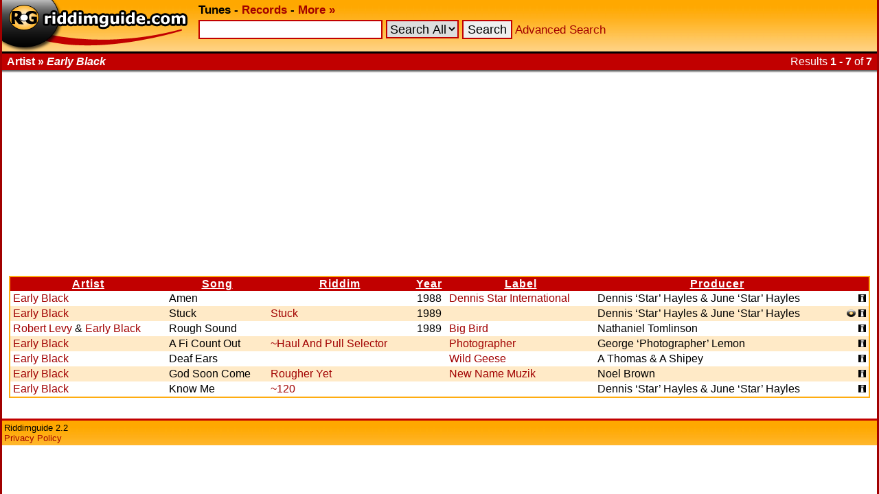

--- FILE ---
content_type: text/html; charset=UTF-8
request_url: https://www.riddimguide.com/tunedb/artist_Early%20Black/sortby_year/
body_size: 2941
content:
<!DOCTYPE html PUBLIC "-//W3C//DTD XHTML 1.0 Transitional//EN"
        "http://www.w3.org/TR/xhtml1/DTD/xhtml1-transitional.dtd">
<head>
    <meta http-equiv="Content-Type" content="text/xhtml; charset=utf-8"/>
    <title>Riddimguide - Tunes - Early Black songs</title>
    <link rel="stylesheet" type="text/css" href="/templates/goldred/style.css"/>
    <link rel="icon" type="image/png" href="/favicon.png"/>
    <link rel="image_src" href="/templates/goldred/img/vinylbanner-130x95.png"/>
    <meta name="description"
          content="Riddimguide.com is the worlds largest database for Reggae and Dancehall music. It's the #1 resource for DJs, collectors and every reggae-fanatic out there."/>
    <link rel="search" type="application/opensearchdescription+xml" href="/more/opensearch_tunedb.xml"
          title="Riddimguide (TuneDB)"/>
    <link rel="search" type="application/opensearchdescription+xml" href="/more/opensearch_recdb.xml"
          title="Riddimguide (RecDB)"/>
    <script type="text/javascript" src="/js/jquery-1.4.2.min.js"></script>
    <script type="text/javascript" src="/js/jquery.autocomplete.min.js"></script>
    <link rel="stylesheet" href="https://cdn.jsdelivr.net/gh/orestbida/cookieconsent@v2.8.8/dist/cookieconsent.css" media="print" onload="this.media='all'">
<script>(adsbygoogle=window.adsbygoogle||[]).pauseAdRequests=1;</script></head>
<body>
<div id="width-limiter">

    <div id="header">
        <b>
            <a href="/" rel="top"><img src="/templates/goldred/img/logo.png" alt="Riddimguide" width="276"
                                       height="75"/></a>
            <b>Tunes</b> -
            <a href="/records">Records</a> -
            <a href="/more/">More &#x00BB;</a>
        </b>

        <form name="quicksearch" action="/tunes" method="get">
            <input
                    type="text"
                    name="q" id="query"
                                />
                            <select name="c">
<option value="">Search All</option>
<option value="riddim">Riddim</option>
<option value="artist">Artist</option>
<option value="song">Song</option>
<option value="label">Label</option>
<option value="producer">Producer</option>
</select>

                        <input type="submit" value="Search"/>
            <a href="/tunes?advanced_search">Advanced Search</a>
        </form>

        <script type="text/javascript">
            $(function () {
                $("#query").autocomplete('/autosuggest.php', {
                    dataType: "json",
                    selectFirst: false,
                    minChars: 2,
                    max: 25,
                    parse: function (data) {
                        return $.map(data, function (row) {
                            return {
                                data: row,
                                value: row.s,
                                result: row.s
                            }
                        });
                    },
                    formatItem: function (item) {
                        return item.s + " (<i>" + item.f + "</i>)";
                    }
                }).result(function (e, item) {
                    location.href = item.u;
                });
            });
        </script>

    </div>

    <div id="headborder">
        <div id="headborderleft">Artist &#x00BB; <i>Early Black</i></div>
                    <div id="headborderright">Results <b>1 - 7</b> of <b>7</b></div>        <br style="clear: both;"/>
    </div>

    <div id="content">
<div class="adsense">
    <script async src="https://pagead2.googlesyndication.com/pagead/js/adsbygoogle.js?client=ca-pub-2425529758698414"
            crossorigin="anonymous"></script>
    <ins class="adsbygoogle"
         style="display:block"
         data-ad-client="ca-pub-2425529758698414"
         data-ad-slot="7904631480"
         data-ad-format="auto"
         data-full-width-responsive="true"></ins>
    <script>
        (adsbygoogle = window.adsbygoogle || []).push({});
    </script>
</div><div class="results">
        <table cellspacing="0"
           >
        <colgroup>
            <col/>
            <col/>
            <col/>
            <col align="center"/>
            <col/>
            <col/>
            <col/>
        </colgroup>
        <tr>
                            <th>
                    <a href="/tunedb/artist_Early%20Black/sortby_artist/">                        Artist
                        </a>                </th>
                            <th>
                    <a href="/tunedb/artist_Early%20Black/sortby_song/">                        Song
                        </a>                </th>
                            <th>
                    <a href="/tunedb/artist_Early%20Black/sortby_riddim/">                        Riddim
                        </a>                </th>
                            <th>
                    <a href="/tunedb/artist_Early%20Black/sortby_year/seq_desc/">                        Year
                        </a>                </th>
                            <th>
                    <a href="/tunedb/artist_Early%20Black/sortby_label/">                        Label
                        </a>                </th>
                            <th>
                    <a href="/tunedb/artist_Early%20Black/sortby_producer/">                        Producer
                        </a>                </th>
                            <th>
                                             
                                        </th>
                    </tr>
                    <tr class="color2">
                <td>
                    <a href="/tunedb/artist_Early%20Black/">Early Black</a>
                                    </td>
                <td>Amen</td>
                <td>
                                                        </td>
                <td align="center">1988</td>
                <td><a
                        href="/tunedb/label_Dennis%20Star%20International/">Dennis Star International</a>                </td>
                <td>Dennis ‘Star’ Hayles &amp; June ‘Star’ Hayles</td>
                <td align="right"><a href="/tunedb/59733/"><img
                                src="/templates/goldred/img/info.gif" alt="Tune Info" width="11" height="11"/></a></td>
            </tr>
                    <tr class="color1">
                <td>
                    <a href="/tunedb/artist_Early%20Black/">Early Black</a>
                                    </td>
                <td>Stuck</td>
                <td>
                    <a title="Genre: Dancehall"
                                                href="/tunedb/riddim_Stuck/">Stuck</a>                                    </td>
                <td align="center">1989</td>
                <td>                </td>
                <td>Dennis ‘Star’ Hayles &amp; June ‘Star’ Hayles</td>
                <td align="right"><a href="/tunedb/48995/">                    <img src="/templates/goldred/img/record.png" alt="records"/> <img
                                src="/templates/goldred/img/info.gif" alt="Tune Info" width="11" height="11"/></a></td>
            </tr>
                    <tr class="color2">
                <td>
                    <a href="/tunedb/artist_Robert%20Levy/">Robert Levy</a> &amp; <a href="/tunedb/artist_Early%20Black/">Early Black</a>
                                    </td>
                <td>Rough Sound</td>
                <td>
                                                        </td>
                <td align="center">1989</td>
                <td><a
                        href="/tunedb/label_Big%20Bird/">Big Bird</a>                </td>
                <td>Nathaniel Tomlinson</td>
                <td align="right"><a href="/tunedb/50454/"><img
                                src="/templates/goldred/img/info.gif" alt="Tune Info" width="11" height="11"/></a></td>
            </tr>
                    <tr class="color1">
                <td>
                    <a href="/tunedb/artist_Early%20Black/">Early Black</a>
                                    </td>
                <td>A Fi Count Out</td>
                <td>
                    <a title="Genre: Dancehall"
                                                href="/tunedb/riddim_~Haul%20And%20Pull%20Selector/">~Haul And Pull Selector</a>                                    </td>
                <td align="center"></td>
                <td><a
                        href="/tunedb/label_Photographer/">Photographer</a>                </td>
                <td>George ‘Photographer’ Lemon</td>
                <td align="right"><a href="/tunedb/54016/"><img
                                src="/templates/goldred/img/info.gif" alt="Tune Info" width="11" height="11"/></a></td>
            </tr>
                    <tr class="color2">
                <td>
                    <a href="/tunedb/artist_Early%20Black/">Early Black</a>
                                    </td>
                <td>Deaf Ears</td>
                <td>
                                                        </td>
                <td align="center"></td>
                <td><a
                        href="/tunedb/label_Wild%20Geese/">Wild Geese</a>                </td>
                <td>A Thomas &amp; A Shipey</td>
                <td align="right"><a href="/tunedb/59734/"><img
                                src="/templates/goldred/img/info.gif" alt="Tune Info" width="11" height="11"/></a></td>
            </tr>
                    <tr class="color1">
                <td>
                    <a href="/tunedb/artist_Early%20Black/">Early Black</a>
                                    </td>
                <td>God Soon Come</td>
                <td>
                    <a title="Genre: "
                                                href="/tunedb/riddim_Rougher%20Yet/">Rougher Yet</a>                                    </td>
                <td align="center"></td>
                <td><a
                        href="/tunedb/label_New%20Name%20Muzik/">New Name Muzik</a>                </td>
                <td>Noel Brown</td>
                <td align="right"><a href="/tunedb/9399/"><img
                                src="/templates/goldred/img/info.gif" alt="Tune Info" width="11" height="11"/></a></td>
            </tr>
                    <tr class="color2">
                <td>
                    <a href="/tunedb/artist_Early%20Black/">Early Black</a>
                                    </td>
                <td>Know Me</td>
                <td>
                    <a title="Genre: "
                                                href="/tunedb/riddim_~120/">~120</a>                                    </td>
                <td align="center"></td>
                <td>                </td>
                <td>Dennis ‘Star’ Hayles &amp; June ‘Star’ Hayles</td>
                <td align="right"><a href="/tunedb/1122/"><img
                                src="/templates/goldred/img/info.gif" alt="Tune Info" width="11" height="11"/></a></td>
            </tr>
                    </table>

</div></div>
    <div id="footer">
        Riddimguide 2.2<br/>
        <a href="/more/privacy-policy">Privacy Policy</a>
    </div>
</div>
<script defer src="https://cdn.jsdelivr.net/gh/orestbida/cookieconsent@v2.8.8/dist/cookieconsent.js"></script>
<script defer src="/js/cookieconsent-init.js"></script>

<script defer src='https://static.cloudflareinsights.com/beacon.min.js'
        data-cf-beacon='{"token": "b5e3d6f5af9445c38c4ba49aabd9e68a"}'></script>

</body>
</html>
